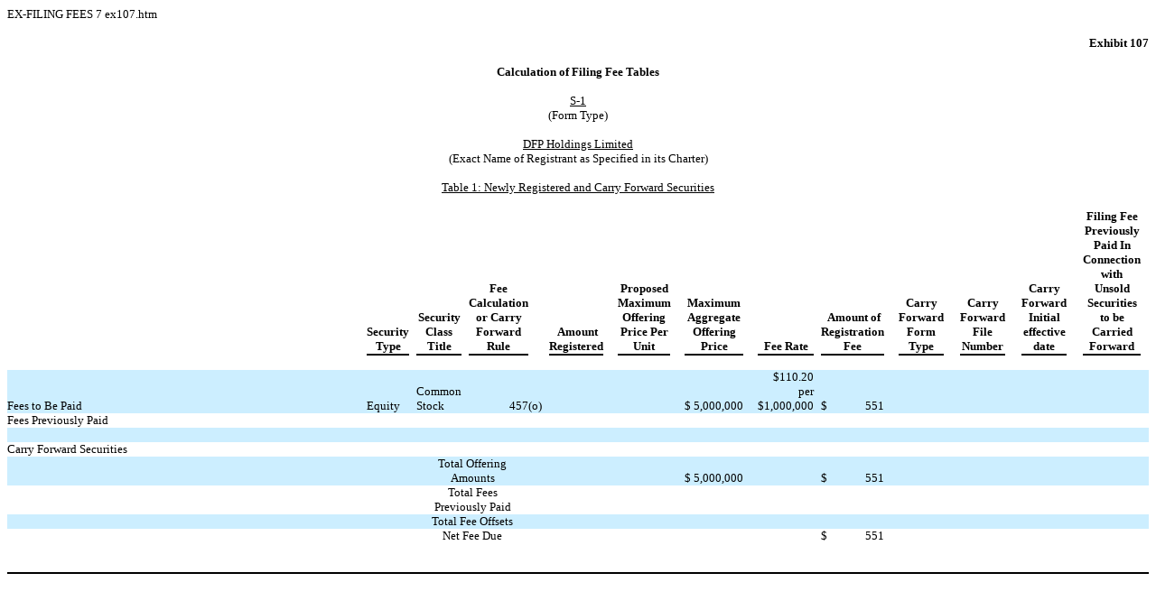

--- FILE ---
content_type: text/html
request_url: https://d1f19qmytqk9eo.cloudfront.net/edgar0105/2023/05/12/1976900/000149315223016487/document/ex107.htm
body_size: 1316
content:
<DOCUMENT>
<TYPE>EX-FILING FEES
<SEQUENCE>7
<FILENAME>ex107.htm
<TEXT>
<HTML>
<HEAD>
     <TITLE></TITLE>
</HEAD>
<BODY STYLE="font: 10pt Times New Roman, Times, Serif">

<P STYLE="font: 10pt Times New Roman, Times, Serif; margin: 0pt"><FONT STYLE="font-family: Times New Roman, Times, Serif; font-size: 10pt">&nbsp;</FONT></P>

<P STYLE="font: 10pt Times New Roman, Times, Serif; margin: 0pt; text-align: right"><FONT STYLE="font-family: Times New Roman, Times, Serif; font-size: 10pt"><B>Exhibit
107</B></FONT></P>

<P STYLE="font: 10pt Times New Roman, Times, Serif; margin: 0pt; text-align: right"><FONT STYLE="font-family: Times New Roman, Times, Serif; font-size: 10pt"><B>&nbsp;</B></FONT></P>

<P STYLE="font: 10pt Times New Roman, Times, Serif; margin: 0pt; text-align: right"></P>

<P STYLE="font: 10pt Times New Roman, Times, Serif; margin: 0pt; text-align: center; background-color: white"><FONT STYLE="font-family: Times New Roman, Times, Serif; font-size: 10pt"><B>Calculation
of Filing Fee Tables</B></FONT></P>

<P STYLE="font: 10pt Times New Roman, Times, Serif; margin: 0pt; text-align: center; background-color: white"><FONT STYLE="font-family: Times New Roman, Times, Serif; font-size: 10pt">&nbsp;</FONT></P>

<P STYLE="font: 10pt Times New Roman, Times, Serif; margin: 0pt; text-align: center; background-color: white"><FONT STYLE="font-family: Times New Roman, Times, Serif; font-size: 10pt"><U>S-1</U></FONT></P>

<P STYLE="font: 10pt Times New Roman, Times, Serif; margin: 0pt; text-align: center; background-color: white"><FONT STYLE="font-family: Times New Roman, Times, Serif; font-size: 10pt">(Form
Type)</FONT></P>

<P STYLE="font: 10pt Times New Roman, Times, Serif; margin: 0pt; text-align: center; background-color: white"><FONT STYLE="font-family: Times New Roman, Times, Serif; font-size: 10pt">&nbsp;</FONT></P>

<P STYLE="font: 10pt Times New Roman, Times, Serif; margin: 0pt; text-align: center; background-color: white"><FONT STYLE="font-family: Times New Roman, Times, Serif; font-size: 10pt"><U>DFP
Holdings Limited</U></FONT></P>

<P STYLE="font: 10pt Times New Roman, Times, Serif; margin: 0pt; text-align: center; background-color: white"><FONT STYLE="font-family: Times New Roman, Times, Serif; font-size: 10pt">(Exact
Name of Registrant as Specified in its Charter)</FONT></P>

<P STYLE="font: 10pt Times New Roman, Times, Serif; margin: 0pt; text-align: center; background-color: white"><FONT STYLE="font-family: Times New Roman, Times, Serif; font-size: 10pt">&nbsp;</FONT></P>

<P STYLE="font: 10pt Times New Roman, Times, Serif; margin: 0pt; text-align: center; background-color: white"><FONT STYLE="font-family: Times New Roman, Times, Serif; font-size: 10pt"><U>Table
1: Newly Registered and Carry Forward Securities</U></FONT></P>

<P STYLE="font: 10pt Times New Roman, Times, Serif; margin: 0pt; text-align: center; background-color: white"><FONT STYLE="font-family: Times New Roman, Times, Serif; font-size: 10pt">&nbsp;</FONT></P>

<TABLE CELLPADDING="0" CELLSPACING="0" STYLE="border-collapse: collapse; width: 100%; font: 10pt Times New Roman, Times, Serif">
  <TR STYLE="vertical-align: bottom">
    <TD STYLE="text-align: center">&nbsp;</TD><TD STYLE="text-align: center; font-weight: bold; padding-bottom: 1.5pt">&nbsp;</TD>
    <TD STYLE="border-bottom: Black 1.5pt solid; font-weight: bold; text-align: center">Security Type</TD><TD STYLE="text-align: center; font-weight: bold; padding-bottom: 1.5pt">&nbsp;</TD>
    <TD STYLE="border-bottom: Black 1.5pt solid; font-weight: bold; text-align: center">Security Class Title</TD><TD STYLE="text-align: center; font-weight: bold; padding-bottom: 1.5pt">&nbsp;</TD>
    <TD COLSPAN="2" STYLE="border-bottom: Black 1.5pt solid; font-weight: bold; text-align: center">Fee Calculation or Carry Forward Rule</TD><TD STYLE="text-align: center; padding-bottom: 1.5pt; font-weight: bold">&nbsp;</TD><TD STYLE="text-align: center; padding-bottom: 1.5pt">&nbsp;</TD>
    <TD COLSPAN="2" STYLE="border-bottom: Black 1.5pt solid; text-align: center"><FONT STYLE="font-family: Times New Roman, Times, Serif; font-size: 10pt">&nbsp;<B>Amount Registered</B></FONT></TD><TD STYLE="text-align: center; padding-bottom: 1.5pt">&nbsp;</TD><TD STYLE="text-align: center; font-weight: bold; padding-bottom: 1.5pt">&nbsp;</TD>
    <TD COLSPAN="2" STYLE="border-bottom: Black 1.5pt solid; font-weight: bold; text-align: center">Proposed Maximum Offering Price Per Unit</TD><TD STYLE="text-align: center; padding-bottom: 1.5pt; font-weight: bold">&nbsp;</TD><TD STYLE="text-align: center; font-weight: bold; padding-bottom: 1.5pt">&nbsp;</TD>
    <TD COLSPAN="2" STYLE="border-bottom: Black 1.5pt solid; font-weight: bold; text-align: center">Maximum Aggregate Offering Price</TD><TD STYLE="text-align: center; padding-bottom: 1.5pt; font-weight: bold">&nbsp;</TD><TD STYLE="text-align: center; font-weight: bold; padding-bottom: 1.5pt">&nbsp;</TD>
    <TD STYLE="border-bottom: Black 1.5pt solid; font-weight: bold; text-align: center">Fee Rate</TD><TD STYLE="text-align: center; padding-bottom: 1.5pt">&nbsp;</TD>
    <TD COLSPAN="2" STYLE="border-bottom: Black 1.5pt solid; text-align: center"><FONT STYLE="font-family: Times New Roman, Times, Serif; font-size: 10pt">&nbsp;<B>Amount of Registration Fee</B></FONT></TD><TD STYLE="text-align: center; padding-bottom: 1.5pt">&nbsp;</TD><TD STYLE="text-align: center; font-weight: bold; padding-bottom: 1.5pt">&nbsp;</TD>
    <TD COLSPAN="2" STYLE="border-bottom: Black 1.5pt solid; font-weight: bold; text-align: center">Carry Forward Form Type</TD><TD STYLE="text-align: center; padding-bottom: 1.5pt; font-weight: bold">&nbsp;</TD><TD STYLE="text-align: center; font-weight: bold; padding-bottom: 1.5pt">&nbsp;</TD>
    <TD COLSPAN="2" STYLE="border-bottom: Black 1.5pt solid; font-weight: bold; text-align: center">Carry Forward File Number</TD><TD STYLE="text-align: center; padding-bottom: 1.5pt; font-weight: bold">&nbsp;</TD><TD STYLE="text-align: center; font-weight: bold; padding-bottom: 1.5pt">&nbsp;</TD>
    <TD COLSPAN="2" STYLE="border-bottom: Black 1.5pt solid; font-weight: bold; text-align: center">Carry Forward Initial effective date</TD><TD STYLE="text-align: center; padding-bottom: 1.5pt; font-weight: bold">&nbsp;</TD><TD STYLE="text-align: center; font-weight: bold; padding-bottom: 1.5pt">&nbsp;</TD>
    <TD COLSPAN="2" STYLE="border-bottom: Black 1.5pt solid; font-weight: bold; text-align: center">Filing Fee Previously Paid In Connection with Unsold Securities to be Carried Forward</TD><TD STYLE="text-align: center; padding-bottom: 1.5pt; font-weight: bold">&nbsp;</TD></TR>
  <TR STYLE="vertical-align: bottom">
    <TD>&nbsp;</TD><TD>&nbsp;</TD>
    <TD>&nbsp;</TD><TD>&nbsp;</TD>
    <TD>&nbsp;</TD><TD>&nbsp;</TD>
    <TD COLSPAN="2" STYLE="text-align: right">&nbsp;</TD><TD>&nbsp;</TD><TD>&nbsp;</TD>
    <TD COLSPAN="2" STYLE="text-align: right">&nbsp;</TD><TD>&nbsp;</TD><TD>&nbsp;</TD>
    <TD COLSPAN="2" STYLE="text-align: right">&nbsp;</TD><TD>&nbsp;</TD><TD>&nbsp;</TD>
    <TD COLSPAN="2" STYLE="text-align: right">&nbsp;</TD><TD>&nbsp;</TD><TD>&nbsp;</TD>
    <TD STYLE="text-align: right">&nbsp;</TD><TD>&nbsp;</TD>
    <TD COLSPAN="2" STYLE="text-align: right">&nbsp;</TD><TD>&nbsp;</TD><TD>&nbsp;</TD>
    <TD COLSPAN="2" STYLE="text-align: right">&nbsp;</TD><TD>&nbsp;</TD><TD>&nbsp;</TD>
    <TD COLSPAN="2" STYLE="text-align: right">&nbsp;</TD><TD>&nbsp;</TD><TD>&nbsp;</TD>
    <TD COLSPAN="2" STYLE="text-align: right">&nbsp;</TD><TD>&nbsp;</TD><TD>&nbsp;</TD>
    <TD COLSPAN="2" STYLE="text-align: right">&nbsp;</TD><TD>&nbsp;</TD></TR>
  <TR STYLE="vertical-align: bottom; background-color: rgb(204,238,255)">
    <TD STYLE="width: 52%; text-align: left">Fees to Be Paid</TD><TD STYLE="width: 1%">&nbsp;</TD>
    <TD STYLE="width: 3%">Equity</TD><TD STYLE="width: 1%">&nbsp;</TD>
    <TD STYLE="width: 3%; text-align: left">Common Stock</TD><TD STYLE="width: 1%">&nbsp;</TD>
    <TD STYLE="width: 1%; text-align: left">&nbsp;</TD><TD STYLE="width: 1%; text-align: right">457</TD><TD STYLE="width: 1%; text-align: left">(o)</TD><TD STYLE="width: 1%">&nbsp;</TD>
    <TD STYLE="width: 1%; text-align: left">&nbsp;</TD><TD STYLE="width: 1%; text-align: right">&nbsp;</TD><TD STYLE="width: 1%; text-align: left">&nbsp;</TD><TD STYLE="width: 1%">&nbsp;</TD>
    <TD STYLE="width: 1%; text-align: left">&nbsp;</TD><TD STYLE="width: 1%; text-align: right">&nbsp;</TD><TD STYLE="width: 1%; text-align: left">&nbsp;</TD><TD STYLE="width: 1%">&nbsp;</TD>
    <TD STYLE="width: 1%; text-align: left">$</TD><TD STYLE="width: 1%; text-align: right">5,000,000</TD><TD STYLE="width: 1%; text-align: left">&nbsp;</TD><TD STYLE="width: 1%">&nbsp;</TD>
    <TD STYLE="width: 3%; text-align: right">$110.20 per <BR>$1,000,000</TD><TD STYLE="width: 1%">&nbsp;</TD>
    <TD STYLE="width: 1%; text-align: left">$</TD><TD STYLE="width: 1%; text-align: right">551</TD><TD STYLE="width: 1%; text-align: left">&nbsp;</TD><TD STYLE="width: 1%">&nbsp;</TD>
    <TD STYLE="width: 1%; text-align: left">&nbsp;</TD><TD STYLE="width: 1%; text-align: right">&nbsp;</TD><TD STYLE="width: 1%; text-align: left">&nbsp;</TD><TD STYLE="width: 1%">&nbsp;</TD>
    <TD STYLE="width: 1%; text-align: left">&nbsp;</TD><TD STYLE="width: 1%; text-align: right">&nbsp;</TD><TD STYLE="width: 1%; text-align: left">&nbsp;</TD><TD STYLE="width: 1%">&nbsp;</TD>
    <TD STYLE="width: 1%; text-align: left">&nbsp;</TD><TD STYLE="width: 1%; text-align: right">&nbsp;</TD><TD STYLE="width: 1%; text-align: left">&nbsp;</TD><TD STYLE="width: 1%">&nbsp;</TD>
    <TD STYLE="width: 1%; text-align: left">&nbsp;</TD><TD STYLE="width: 1%; text-align: right">&nbsp;</TD><TD STYLE="width: 1%; text-align: left">&nbsp;</TD></TR>
  <TR STYLE="vertical-align: bottom; background-color: White">
    <TD STYLE="text-align: left">Fees Previously Paid</TD><TD>&nbsp;</TD>
    <TD>&nbsp;</TD><TD>&nbsp;</TD>
    <TD>&nbsp;</TD><TD>&nbsp;</TD>
    <TD STYLE="text-align: left">&nbsp;</TD><TD STYLE="text-align: right">&nbsp;</TD><TD STYLE="text-align: left">&nbsp;</TD><TD>&nbsp;</TD>
    <TD STYLE="text-align: left">&nbsp;</TD><TD STYLE="text-align: right">&nbsp;</TD><TD STYLE="text-align: left">&nbsp;</TD><TD>&nbsp;</TD>
    <TD STYLE="text-align: left">&nbsp;</TD><TD STYLE="text-align: right">&nbsp;</TD><TD STYLE="text-align: left">&nbsp;</TD><TD>&nbsp;</TD>
    <TD STYLE="text-align: left">&nbsp;</TD><TD STYLE="text-align: right">&nbsp;</TD><TD STYLE="text-align: left">&nbsp;</TD><TD>&nbsp;</TD>
    <TD STYLE="text-align: right">&nbsp;</TD><TD>&nbsp;</TD>
    <TD STYLE="text-align: left">&nbsp;</TD><TD STYLE="text-align: right">&nbsp;</TD><TD STYLE="text-align: left">&nbsp;</TD><TD>&nbsp;</TD>
    <TD STYLE="text-align: left">&nbsp;</TD><TD STYLE="text-align: right">&nbsp;</TD><TD STYLE="text-align: left">&nbsp;</TD><TD>&nbsp;</TD>
    <TD STYLE="text-align: left">&nbsp;</TD><TD STYLE="text-align: right">&nbsp;</TD><TD STYLE="text-align: left">&nbsp;</TD><TD>&nbsp;</TD>
    <TD STYLE="text-align: left">&nbsp;</TD><TD STYLE="text-align: right">&nbsp;</TD><TD STYLE="text-align: left">&nbsp;</TD><TD>&nbsp;</TD>
    <TD STYLE="text-align: left">&nbsp;</TD><TD STYLE="text-align: right">&nbsp;</TD><TD STYLE="text-align: left">&nbsp;</TD></TR>
  <TR STYLE="vertical-align: bottom; background-color: rgb(204,238,255)">
    <TD>&nbsp;</TD><TD>&nbsp;</TD>
    <TD>&nbsp;</TD><TD>&nbsp;</TD>
    <TD>&nbsp;</TD><TD>&nbsp;</TD>
    <TD STYLE="text-align: left">&nbsp;</TD><TD STYLE="text-align: right">&nbsp;</TD><TD STYLE="text-align: left">&nbsp;</TD><TD>&nbsp;</TD>
    <TD STYLE="text-align: left">&nbsp;</TD><TD STYLE="text-align: right">&nbsp;</TD><TD STYLE="text-align: left">&nbsp;</TD><TD>&nbsp;</TD>
    <TD STYLE="text-align: left">&nbsp;</TD><TD STYLE="text-align: right">&nbsp;</TD><TD STYLE="text-align: left">&nbsp;</TD><TD>&nbsp;</TD>
    <TD STYLE="text-align: left">&nbsp;</TD><TD STYLE="text-align: right">&nbsp;</TD><TD STYLE="text-align: left">&nbsp;</TD><TD>&nbsp;</TD>
    <TD STYLE="text-align: right">&nbsp;</TD><TD>&nbsp;</TD>
    <TD STYLE="text-align: left">&nbsp;</TD><TD STYLE="text-align: right">&nbsp;</TD><TD STYLE="text-align: left">&nbsp;</TD><TD>&nbsp;</TD>
    <TD STYLE="text-align: left">&nbsp;</TD><TD STYLE="text-align: right">&nbsp;</TD><TD STYLE="text-align: left">&nbsp;</TD><TD>&nbsp;</TD>
    <TD STYLE="text-align: left">&nbsp;</TD><TD STYLE="text-align: right">&nbsp;</TD><TD STYLE="text-align: left">&nbsp;</TD><TD>&nbsp;</TD>
    <TD STYLE="text-align: left">&nbsp;</TD><TD STYLE="text-align: right">&nbsp;</TD><TD STYLE="text-align: left">&nbsp;</TD><TD>&nbsp;</TD>
    <TD STYLE="text-align: left">&nbsp;</TD><TD STYLE="text-align: right">&nbsp;</TD><TD STYLE="text-align: left">&nbsp;</TD></TR>
  <TR STYLE="vertical-align: bottom; background-color: White">
    <TD STYLE="text-align: left">Carry Forward Securities</TD><TD>&nbsp;</TD>
    <TD>&nbsp;</TD><TD>&nbsp;</TD>
    <TD>&nbsp;</TD><TD>&nbsp;</TD>
    <TD STYLE="text-align: left">&nbsp;</TD><TD STYLE="text-align: right">&nbsp;</TD><TD STYLE="text-align: left">&nbsp;</TD><TD>&nbsp;</TD>
    <TD STYLE="text-align: left">&nbsp;</TD><TD STYLE="text-align: right">&nbsp;</TD><TD STYLE="text-align: left">&nbsp;</TD><TD>&nbsp;</TD>
    <TD STYLE="text-align: left">&nbsp;</TD><TD STYLE="text-align: right">&nbsp;</TD><TD STYLE="text-align: left">&nbsp;</TD><TD>&nbsp;</TD>
    <TD STYLE="text-align: left">&nbsp;</TD><TD STYLE="text-align: right">&nbsp;</TD><TD STYLE="text-align: left">&nbsp;</TD><TD>&nbsp;</TD>
    <TD STYLE="text-align: right">&nbsp;</TD><TD>&nbsp;</TD>
    <TD STYLE="text-align: left">&nbsp;</TD><TD STYLE="text-align: right">&nbsp;</TD><TD STYLE="text-align: left">&nbsp;</TD><TD>&nbsp;</TD>
    <TD STYLE="text-align: left">&nbsp;</TD><TD STYLE="text-align: right">&nbsp;</TD><TD STYLE="text-align: left">&nbsp;</TD><TD>&nbsp;</TD>
    <TD STYLE="text-align: left">&nbsp;</TD><TD STYLE="text-align: right">&nbsp;</TD><TD STYLE="text-align: left">&nbsp;</TD><TD>&nbsp;</TD>
    <TD STYLE="text-align: left">&nbsp;</TD><TD STYLE="text-align: right">&nbsp;</TD><TD STYLE="text-align: left">&nbsp;</TD><TD>&nbsp;</TD>
    <TD STYLE="text-align: left">&nbsp;</TD><TD STYLE="text-align: right">&nbsp;</TD><TD STYLE="text-align: left">&nbsp;</TD></TR>
  <TR STYLE="vertical-align: bottom; background-color: rgb(204,238,255)">
    <TD>&nbsp;</TD><TD>&nbsp;</TD>
    <TD>&nbsp;</TD><TD>&nbsp;</TD>
    <TD COLSPAN="4" STYLE="text-align: center">Total Offering Amounts</TD><TD STYLE="text-align: left">&nbsp;</TD><TD>&nbsp;</TD>
    <TD STYLE="text-align: left">&nbsp;</TD><TD STYLE="text-align: right">&nbsp;</TD><TD STYLE="text-align: left">&nbsp;</TD><TD>&nbsp;</TD>
    <TD STYLE="text-align: left">&nbsp;</TD><TD STYLE="text-align: right">&nbsp;</TD><TD STYLE="text-align: left">&nbsp;</TD><TD>&nbsp;</TD>
    <TD STYLE="text-align: left">$</TD><TD STYLE="text-align: right">5,000,000</TD><TD STYLE="text-align: left">&nbsp;</TD><TD>&nbsp;</TD>
    <TD STYLE="text-align: right">&nbsp;</TD><TD>&nbsp;</TD>
    <TD STYLE="text-align: left">$</TD><TD STYLE="text-align: right">551</TD><TD STYLE="text-align: left">&nbsp;</TD><TD>&nbsp;</TD>
    <TD STYLE="text-align: left">&nbsp;</TD><TD STYLE="text-align: right">&nbsp;</TD><TD STYLE="text-align: left">&nbsp;</TD><TD>&nbsp;</TD>
    <TD STYLE="text-align: left">&nbsp;</TD><TD STYLE="text-align: right">&nbsp;</TD><TD STYLE="text-align: left">&nbsp;</TD><TD>&nbsp;</TD>
    <TD STYLE="text-align: left">&nbsp;</TD><TD STYLE="text-align: right">&nbsp;</TD><TD STYLE="text-align: left">&nbsp;</TD><TD>&nbsp;</TD>
    <TD STYLE="text-align: left">&nbsp;</TD><TD STYLE="text-align: right">&nbsp;</TD><TD STYLE="text-align: left">&nbsp;</TD></TR>
  <TR STYLE="vertical-align: bottom; background-color: White">
    <TD>&nbsp;</TD><TD>&nbsp;</TD>
    <TD>&nbsp;</TD><TD>&nbsp;</TD>
    <TD COLSPAN="4" STYLE="text-align: center">Total Fees <BR> Previously Paid</TD><TD STYLE="text-align: left">&nbsp;</TD><TD>&nbsp;</TD>
    <TD STYLE="text-align: left">&nbsp;</TD><TD STYLE="text-align: right">&nbsp;</TD><TD STYLE="text-align: left">&nbsp;</TD><TD>&nbsp;</TD>
    <TD STYLE="text-align: left">&nbsp;</TD><TD STYLE="text-align: right">&nbsp;</TD><TD STYLE="text-align: left">&nbsp;</TD><TD>&nbsp;</TD>
    <TD STYLE="text-align: left">&nbsp;</TD><TD STYLE="text-align: right">&nbsp;</TD><TD STYLE="text-align: left">&nbsp;</TD><TD>&nbsp;</TD>
    <TD STYLE="text-align: right">&nbsp;</TD><TD>&nbsp;</TD>
    <TD STYLE="text-align: left"></TD><TD STYLE="text-align: right"><P STYLE="margin-top: 0; margin-bottom: 0">&nbsp;</P>
                                                                     <P STYLE="margin-top: 0; margin-bottom: 0"></P></TD><TD STYLE="text-align: left"></TD><TD>&nbsp;</TD>
    <TD STYLE="text-align: left">&nbsp;</TD><TD STYLE="text-align: right">&nbsp;</TD><TD STYLE="text-align: left">&nbsp;</TD><TD>&nbsp;</TD>
    <TD STYLE="text-align: left">&nbsp;</TD><TD STYLE="text-align: right">&nbsp;</TD><TD STYLE="text-align: left">&nbsp;</TD><TD>&nbsp;</TD>
    <TD STYLE="text-align: left">&nbsp;</TD><TD STYLE="text-align: right">&nbsp;</TD><TD STYLE="text-align: left">&nbsp;</TD><TD>&nbsp;</TD>
    <TD STYLE="text-align: left">&nbsp;</TD><TD STYLE="text-align: right">&nbsp;</TD><TD STYLE="text-align: left">&nbsp;</TD></TR>
  <TR STYLE="vertical-align: bottom; background-color: rgb(204,238,255)">
    <TD>&nbsp;</TD><TD>&nbsp;</TD>
    <TD>&nbsp;</TD><TD>&nbsp;</TD>
    <TD COLSPAN="4" STYLE="text-align: center">Total Fee Offsets</TD><TD STYLE="text-align: left">&nbsp;</TD><TD>&nbsp;</TD>
    <TD STYLE="text-align: left">&nbsp;</TD><TD STYLE="text-align: right">&nbsp;</TD><TD STYLE="text-align: left">&nbsp;</TD><TD>&nbsp;</TD>
    <TD STYLE="text-align: left">&nbsp;</TD><TD STYLE="text-align: right">&nbsp;</TD><TD STYLE="text-align: left">&nbsp;</TD><TD>&nbsp;</TD>
    <TD STYLE="text-align: left">&nbsp;</TD><TD STYLE="text-align: right">&nbsp;</TD><TD STYLE="text-align: left">&nbsp;</TD><TD>&nbsp;</TD>
    <TD STYLE="text-align: right">&nbsp;</TD><TD>&nbsp;</TD>
    <TD STYLE="text-align: left"></TD><TD STYLE="text-align: right"></TD><TD STYLE="text-align: left">&nbsp;</TD><TD>&nbsp;</TD>
    <TD STYLE="text-align: left">&nbsp;</TD><TD STYLE="text-align: right">&nbsp;</TD><TD STYLE="text-align: left">&nbsp;</TD><TD>&nbsp;</TD>
    <TD STYLE="text-align: left">&nbsp;</TD><TD STYLE="text-align: right">&nbsp;</TD><TD STYLE="text-align: left">&nbsp;</TD><TD>&nbsp;</TD>
    <TD STYLE="text-align: left">&nbsp;</TD><TD STYLE="text-align: right">&nbsp;</TD><TD STYLE="text-align: left">&nbsp;</TD><TD>&nbsp;</TD>
    <TD STYLE="text-align: left">&nbsp;</TD><TD STYLE="text-align: right">&nbsp;</TD><TD STYLE="text-align: left">&nbsp;</TD></TR>
  <TR STYLE="vertical-align: bottom; background-color: White">
    <TD>&nbsp;</TD><TD>&nbsp;</TD>
    <TD>&nbsp;</TD><TD>&nbsp;</TD>
    <TD COLSPAN="4" STYLE="text-align: center">Net Fee Due</TD><TD STYLE="text-align: left">&nbsp;</TD><TD>&nbsp;</TD>
    <TD STYLE="text-align: left">&nbsp;</TD><TD STYLE="text-align: right">&nbsp;</TD><TD STYLE="text-align: left">&nbsp;</TD><TD>&nbsp;</TD>
    <TD STYLE="text-align: left">&nbsp;</TD><TD STYLE="text-align: right">&nbsp;</TD><TD STYLE="text-align: left">&nbsp;</TD><TD>&nbsp;</TD>
    <TD STYLE="text-align: left">&nbsp;</TD><TD STYLE="text-align: right">&nbsp;</TD><TD STYLE="text-align: left">&nbsp;</TD><TD>&nbsp;</TD>
    <TD STYLE="text-align: right">&nbsp;</TD><TD>&nbsp;</TD>
    <TD STYLE="text-align: left">$</TD><TD STYLE="text-align: right">551</TD><TD STYLE="text-align: left">&nbsp;</TD><TD>&nbsp;</TD>
    <TD STYLE="text-align: left">&nbsp;</TD><TD STYLE="text-align: right">&nbsp;</TD><TD STYLE="text-align: left">&nbsp;</TD><TD>&nbsp;</TD>
    <TD STYLE="text-align: left">&nbsp;</TD><TD STYLE="text-align: right">&nbsp;</TD><TD STYLE="text-align: left">&nbsp;</TD><TD>&nbsp;</TD>
    <TD STYLE="text-align: left">&nbsp;</TD><TD STYLE="text-align: right">&nbsp;</TD><TD STYLE="text-align: left">&nbsp;</TD><TD>&nbsp;</TD>
    <TD STYLE="text-align: left">&nbsp;</TD><TD STYLE="text-align: right">&nbsp;</TD><TD STYLE="text-align: left">&nbsp;</TD></TR>
  </TABLE>

<P STYLE="font: 10pt Times New Roman, Times, Serif; margin: 0pt; text-align: center; background-color: white"><FONT STYLE="font-family: Times New Roman, Times, Serif; font-size: 10pt">&nbsp;</FONT></P>

<P STYLE="font: 10pt Times New Roman, Times, Serif; margin: 0pt"></P>

<!-- Field: Page; Sequence: 1 -->
    <DIV STYLE="margin: 0pt; border-bottom: Black 1.5pt solid"><TABLE CELLPADDING="0" CELLSPACING="0" STYLE="border-collapse: collapse; width: 100%; font-size: 10pt"><TR STYLE="vertical-align: top; text-align: left"><TD STYLE="width: 100%">&nbsp;</TD></TR></TABLE></DIV>
    <DIV STYLE="margin: 0pt; break-before: page"><P STYLE="margin: 0pt">&nbsp;</P></DIV>
    <!-- Field: /Page -->

<P STYLE="font: 10pt Times New Roman, Times, Serif; margin: 0pt"><FONT STYLE="font-family: Times New Roman, Times, Serif; font-size: 10pt">&nbsp;</FONT></P>
<P STYLE="font: 10pt Times New Roman, Times, Serif; margin: 0pt; text-align: right"><FONT STYLE="font-family: Times New Roman, Times, Serif; font-size: 10pt"><B>&nbsp;</B></FONT></P>

</BODY>
</HTML>
</TEXT>
</DOCUMENT>
